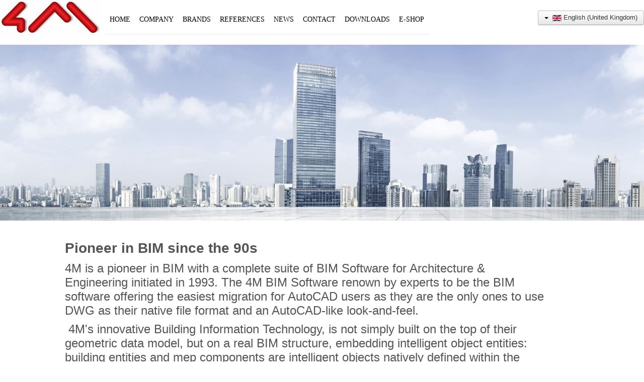

--- FILE ---
content_type: text/html; charset=utf-8
request_url: https://www.es.4mbim.com/en/company/pioneer-in-bim
body_size: 15492
content:
<!DOCTYPE html>
<html lang="en-gb" dir="ltr">
<head>
	<link REL="SHORTCUT ICON" HREF="templates/4m_default_based_on_protostar/images/favicon.ico">
	<meta name="viewport" content="width=device-width, initial-scale=1.0" />
    <meta charset="utf-8" />
	<base href="https://www.es.4mbim.com/en/company/pioneer-in-bim" />
	<meta name="author" content="Super User" />
	<meta name="generator" content="Joomla! - Open Source Content Management" />
	<title>4M - PIONEER IN BIM</title>
	<link href="https://www.es.4mbim.com/bg/18-bulgarian-category/310-about4m-3" rel="alternate" hreflang="bg-BG" />
	<link href="https://www.es.4mbim.com/de/16-german-category/272-about4m-3" rel="alternate" hreflang="de-DE" />
	<link href="https://www.es.4mbim.com/it/15-italian-category/246-about4m-3" rel="alternate" hreflang="it-IT" />
	<link href="https://www.es.4mbim.com/pt/14-portuguese-category/220-about4m-3" rel="alternate" hreflang="pt-PT" />
	<link href="https://www.es.4mbim.com/ro/13-romanian-category/193-about4m-3" rel="alternate" hreflang="ro-RO" />
	<link href="https://www.es.4mbim.com/es/12-spanish-category/158-about4m-3" rel="alternate" hreflang="es-ES" />
	<link href="https://www.es.4mbim.com/tr/11-turkish-category/132-about4m-3" rel="alternate" hreflang="tr-TR" />
	<link href="https://www.es.4mbim.com/fr/company-3/pioneer-in-bim" rel="alternate" hreflang="fr-FR" />
	<link href="https://www.es.4mbim.com/en/company/pioneer-in-bim" rel="alternate" hreflang="en-GB" />
	<link href="/templates/4m_default_based_on_protostar/favicon.ico" rel="shortcut icon" type="image/vnd.microsoft.icon" />
	<link href="/index.php?option=com_ajax&plugin=arktypography&format=json" rel="stylesheet" />
	<link href="/templates/4m_default_based_on_protostar/css/template.css?b78d7629bc35bdb64d5efa671e9731cb" rel="stylesheet" />
	<link href="https://fonts.googleapis.com/css?family=Tahoma" rel="stylesheet" />
	<link href="https://www.es.4mbim.com/media/editors/arkeditor/css/squeezebox.css" rel="stylesheet" />
	<link href="/media/mod_languages/css/template.css?b78d7629bc35bdb64d5efa671e9731cb" rel="stylesheet" />
	<style>

	h1, h2, h3, h4, h5, h6, .site-title {
		font-family: 'Tahoma', sans-serif;
	}
	body.site {
		border-top: 0px solid #000000;
		background-color: #f4f6f7;
	}
	a {
		color: #000000;
	}
	.nav-list > .active > a,
	.nav-list > .active > a:hover,
	.dropdown-menu li > a:hover,
	.dropdown-menu .active > a,
	.dropdown-menu .active > a:hover,
	.nav-pills > .active > a,
	.nav-pills > .active > a:hover,
	.btn-primary {
		//AndreasT modified was: background: #000000;		
	}
	</style>
	<script src="/media/jui/js/jquery.min.js?b78d7629bc35bdb64d5efa671e9731cb"></script>
	<script src="/media/jui/js/jquery-noconflict.js?b78d7629bc35bdb64d5efa671e9731cb"></script>
	<script src="/media/jui/js/jquery-migrate.min.js?b78d7629bc35bdb64d5efa671e9731cb"></script>
	<script src="/media/system/js/caption.js?b78d7629bc35bdb64d5efa671e9731cb"></script>
	<script src="/media/jui/js/bootstrap.min.js?b78d7629bc35bdb64d5efa671e9731cb"></script>
	<script src="/templates/4m_default_based_on_protostar/js/template.js?b78d7629bc35bdb64d5efa671e9731cb"></script>
	<!--[if lt IE 9]><script src="/media/jui/js/html5.js?b78d7629bc35bdb64d5efa671e9731cb"></script><![endif]-->
	<script src="https://www.es.4mbim.com/media/editors/arkeditor/js/jquery.easing.min.js"></script>
	<script src="https://www.es.4mbim.com/media/editors/arkeditor/js/squeezebox.min.js"></script>
	<script>
jQuery(window).on('load',  function() {
				new JCaption('img.caption');
			});(function()
				{
					if(typeof jQuery == 'undefined')
						return;
					
					jQuery(function($)
					{
						if($.fn.squeezeBox)
						{
							$( 'a.modal' ).squeezeBox({ parse: 'rel' });
				
							$( 'img.modal' ).each( function( i, el )
							{
								$(el).squeezeBox({
									handler: 'image',
									url: $( el ).attr( 'src' )
								});
							})
						}
						else if(typeof(SqueezeBox) !== 'undefined')
						{
							$( 'img.modal' ).each( function( i, el )
							{
								SqueezeBox.assign( el, 
								{
									handler: 'image',
									url: $( el ).attr( 'src' )
								});
							});
						}
						
						function jModalClose() 
						{
							if(typeof(SqueezeBox) == 'object')
								SqueezeBox.close();
							else
								ARK.squeezeBox.close();
						}
					
					});
				})();
	</script>
	<link href="https://www.es.4mbim.com/en/company/pioneer-in-bim" rel="alternate" hreflang="x-default" />

		<script async src="https://www.googletagmanager.com/gtag/js?id=UA-1827838-1"></script>
	<script>
	  window.dataLayer = window.dataLayer || [];
	  function gtag(){dataLayer.push(arguments);}
	  gtag('js', new Date());

	  gtag('config', 'UA-1827838-1');
	</script>
</head>
<body class="site com_content view-article no-layout no-task itemid-106 fluid">
	<!-- Body -->
    <link rel="stylesheet" type="text/css" href="/templates/4m_default_based_on_protostar/extrafonts/fonts.css" />		
	<div class="body" id="top">
		<div class="container-fluid">
			<!-- Header -->
			<header class="header" role="banner">
				<div class="header-inner clearfix">
					<a class="brand pull-left" href="/">
						<img src="https://www.es.4mbim.com/images/4mlogo.jpg" alt="4M" />											</a>
					<div class="header-search pull-left navigation1 visible-desktop1">
						<!--jdoc:include type="modules" name="position-0" style="none" /-->

										<nav class="navigation" role="navigation">
								<div class="navbar pull-left1">									
						<a class="btn btn-navbar collapsed" data-toggle="collapse" data-target=".nav-collapse">
							<span class="element-invisible">Toggle Navigation</span>
							<span class="icon-bar"></span>
							<span class="icon-bar"></span>
							<span class="icon-bar"></span>
						</a>
					</div>
					<div class="nav-collapse">
									<ul class="nav menu nav-pills">
<li class="item-151 default"><a href="/en/" >HOME</a></li><li class="item-102 active deeper parent"><a href="/en/company" >COMPANY</a><ul class="nav-child unstyled small"><li class="item-104"><a href="/en/company/about-4m" >ABOUT 4M</a></li><li class="item-105"><a href="/en/company/internationality" >INTERNATIONALITY</a></li><li class="item-106 current active"><a href="/en/company/pioneer-in-bim" >PIONEER IN BIM</a></li></ul></li><li class="item-103 deeper parent"><a href="/en/brands" >BRANDS</a><ul class="nav-child unstyled small"><li class="item-152"><a href="/en/brands/4mcad" >4MCAD</a></li><li class="item-153"><a href="/en/brands/idea-architecture" >IDEA ARCHITECTURE</a></li><li class="item-154"><a href="/en/brands/fine-mep-design" >FINE MEP DESIGN</a></li><li class="item-155"><a href="/en/brands/finehvac" >&gt; FINEHVAC</a></li><li class="item-157"><a href="/en/brands/fineelec" >&gt; FINEELEC</a></li><li class="item-156"><a href="/en/brands/finesani" >&gt; FINESANI</a></li><li class="item-158"><a href="/en/brands/finefire" >&gt; FINEFIRE</a></li><li class="item-159"><a href="/en/brands/finegas" >&gt; FINEGAS</a></li><li class="item-160"><a href="/en/brands/finelift" >&gt; FINELIFT</a></li><li class="item-161"><a href="/en/brands/fine-energy" >FINE ENERGY</a></li><li class="item-162"><a href="/en/brands/finegreen" >&gt; FINEGREEN</a></li><li class="item-163"><a href="/en/brands/fine4rate" >&gt; FINE4RATE</a></li></ul></li><li class="item-110 deeper parent"><a href="/en/references" >REFERENCES</a><ul class="nav-child unstyled small"><li class="item-164"><a href="/en/references/projects" >PROJECTS</a></li><li class="item-165"><a href="/en/references/success-stories" >SUCCESS STORIES</a></li><li class="item-509"><a href="/en/references/papers-articles" >PAPERS &amp; ARTICLES</a></li></ul></li><li class="item-111"><a href="/en/news" >NEWS</a></li><li class="item-112 deeper parent"><a href="/en/contact-1" >CONTACT</a><ul class="nav-child unstyled small"><li class="item-166"><a href="/en/contact-1/contact-us" >CONTACT US</a></li><li class="item-167"><a href="/en/contact-1/4m-sales-network" >4M SALES NETWORK</a></li><li class="item-426"><a href="/en/contact-1/seek-new-partners" >BECOME A 4M PARTNER</a></li></ul></li><li class="item-395"><a href="/en/download" >DOWNLOADS</a></li><li class="item-113"><a href="/en/e-shop" >E-SHOP</a></li></ul>

					</div>
				</nav>
			
					</div>
					<div class="pull-right desktopmarg langtoppad" style="width: auto; margin-right:0px;">
						<div class="mod-languages">

	<div class="btn-group">
																																																																					<a href="#" data-toggle="dropdown" class="btn dropdown-toggle">
					<span class="caret"></span>
											&nbsp;<img src="/media/mod_languages/images/en_gb.gif" alt="English (en-GB)" title="English (United Kingdom)" />										English (United Kingdom)				</a>
							<ul class="lang-inline dropdown-menu" dir="ltr">
									<li>
				<a href="/hi/">
											<img src="/media/mod_languages/images/hi_in.gif" alt="Hindi (India)" title="Hindi (India)" />										Hindi (India)				</a>
				</li>
												<li>
				<a href="/ko/">
											<img src="/media/mod_languages/images/ko_kr.gif" alt="Korean(Republic of Korea)" title="한국어 (Korean)" />										한국어 (Korean)				</a>
				</li>
												<li>
				<a href="/pt-br/">
											<img src="/media/mod_languages/images/pt_br.gif" alt="Português do Brasil (pt-BR)" title="Português do Brasil (pt-BR)" />										Português do Brasil (pt-BR)				</a>
				</li>
												<li>
				<a href="/bg/18-bulgarian-category/310-about4m-3">
											<img src="/media/mod_languages/images/bg_bg.gif" alt="Bulgarian" title="Български" />										Български				</a>
				</li>
												<li>
				<a href="/de/16-german-category/272-about4m-3">
											<img src="/media/mod_languages/images/de_de.gif" alt="German (DE)" title="Deutsch (Deutschland)" />										Deutsch (Deutschland)				</a>
				</li>
												<li>
				<a href="/it/15-italian-category/246-about4m-3">
											<img src="/media/mod_languages/images/it_it.gif" alt="Italian (Italy)" title="Italiano (Italia)" />										Italiano (Italia)				</a>
				</li>
												<li>
				<a href="/pt/14-portuguese-category/220-about4m-3">
											<img src="/media/mod_languages/images/pt_pt.gif" alt="Portuguese (pt-PT)" title="Português de Portugal (pt-PT)" />										Português de Portugal (pt-PT)				</a>
				</li>
												<li>
				<a href="/ro/13-romanian-category/193-about4m-3">
											<img src="/media/mod_languages/images/ro_ro.gif" alt="Română (România)" title="Română (România)" />										Română (România)				</a>
				</li>
												<li>
				<a href="/es/12-spanish-category/158-about4m-3">
											<img src="/media/mod_languages/images/es_es.gif" alt="Spanish (español)" title="Español (España)" />										Español (España)				</a>
				</li>
												<li>
				<a href="/tr/11-turkish-category/132-about4m-3">
											<img src="/media/mod_languages/images/tr_tr.gif" alt="Türkçe (Türkiye)" title="Türkçe (Türkiye)" />										Türkçe (Türkiye)				</a>
				</li>
												<li>
				<a href="/fr/company-3/pioneer-in-bim">
											<img src="/media/mod_languages/images/fr_fr.gif" alt="French (FR)" title="Français (France)" />										Français (France)				</a>
				</li>
												<li>
				<a href="/el/">
											<img src="/media/mod_languages/images/el_gr.gif" alt="Greek" title="Greek (Greece)" />										Greek (Greece)				</a>
				</li>
												<li class="lang-active">
				<a href="/en/company/pioneer-in-bim">
											<img src="/media/mod_languages/images/en_gb.gif" alt="English (en-GB)" title="English (United Kingdom)" />										English (United Kingdom)				</a>
				</li>
							</ul>
	</div>

</div>

					</div>					
				</div>



			</header>
			
			<div class="row-fluid">
								<main id="content" role="main" class="span12">
					<!-- Begin Content -->
					
					<div id="system-message-container">
	</div>

					<div class="item-page" itemscope itemtype="https://schema.org/Article">
	<meta itemprop="inLanguage" content="en-GB" />
	
		
						
		
	
	
		
									<div itemprop="articleBody">
		<div style="position: relative; background: url('/images/FasaM-3-7.png'); width: auto; height: 350px; -webkit-background-size: cover; -moz-background-size: cover; -o-background-size: cover; background-size: cover;">&nbsp;</div>

<table border="0" cellpadding="1" cellspacing="1" style="width: 100%;">
	<tbody>
		<tr>
			<td style="width: 10%;">&nbsp;</td>
			<td>
			<div class="column-wrapper cf">
			<div>
			<div class="column-content pr cf pr-0 pr-320 pr-365 pr-480 pr-600 pr-768 pr-1024" style="width:94%;">
			<div>
			<div class="text cf design-01">
			<div class="text-content">
			<div class="section-inner">
			<div class="content cf wnd-no-cols">
			<div>
			<div class="text cf design-01">
			<div class="text-content">
			<div class="text cf design-01">
			<div class="text-content">
			<div>&nbsp;</div>

			<h1><strong><span style="font-size:28px;">Pioneer in BIM since the 90s</span></strong></h1>
			</div>
			</div>

			<div class="text cf design-01">
			<div class="text-content">
			<p>4M is a pioneer in BIM with a complete suite of BIM Software for Architecture &amp; Engineering initiated in 1993. The 4M BIM Software renown by experts to be the BIM software offering the easiest migration for AutoCAD users as they are the only ones to use DWG as their native file format and an AutoCAD-like look-and-feel.</p>

			<p>&nbsp;4M&#39;s innovative Building Information Technology, is not simply built on the top of their geometric data model, but on a real BIM structure, embedding intelligent object entities: building entities and mep components are intelligent objects natively defined within the CAD engine, embedding logical information along with smart algorithms. A series of unique advantages coming from this design concept offer to the user outstanding modeling features and extremely high performances:</p>

			<ul>
				<li>CAD functions natively applied to objects, leading to a fast and effective Modeling Environment</li>
				<li>Logical functions speeding up the modeling process.</li>
				<li>Viewing and snapping operations in extra high speeds</li>
				<li>Seamless integration between CAD objects and Calculations components</li>
				<li>Synergistic integration between verticals within a Collaborative environment</li>
			</ul>

			<p>The 4M BIM Suite&nbsp;always one step ahead the competition.&nbsp;just make the comparison yourself and see the difference.&nbsp;</p>

			<p>&nbsp;</p>
			</div>
			</div>
			</div>
			</div>
			</div>
			</div>
			</div>
			</div>
			</div>
			</div>
			</div>
			</div>
			</div>

			<div class="text cf design-01">
			<div class="text-content">
			<p class="pull-center"><img alt="" data-image-widget-flowlayout="1" src="/images/4M-Fine-BIM-Software21-3.png" /></p>
			</div>
			</div>
			</td>
			<td style="width: 10%;">&nbsp;</td>
		</tr>
	</tbody>
</table>

<p>&nbsp;</p>
	</div>

	
							</div>

					<div class="clearfix"></div>
					
					<!-- End Content -->
				</main>
							</div>
		</div>
	</div>
	<!-- Footer -->
	<footer class="footer" role="contentinfo">
		<div class="container-fluid">
			<hr />
			
			<p class="pull-right">
				<!-- <a href="#top" id="back-top"> -->
				<!--	Back to Top -->
				<!-- </a> -->
			</p>
			<p>
				&copy; 2026 
			</p>
			<p>
				4M			</p>
		</div>
	</footer>
	
</body>
</html>
